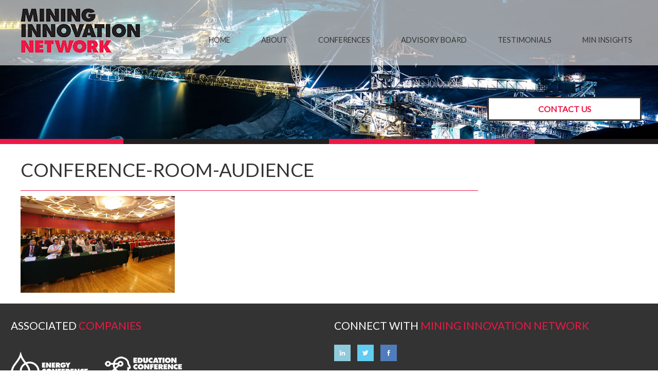

--- FILE ---
content_type: text/html; charset=UTF-8
request_url: https://mininginnovationnetwork.com/about/conference-room-audience/
body_size: 8879
content:
<!doctype html>

<!--[if lt IE 7 ]> <html class="ie ie6 ie-lt10 ie-lt9 ie-lt8 ie-lt7 no-js" lang="en-US"> <![endif]-->
<!--[if IE 7 ]>    <html class="ie ie7 ie-lt10 ie-lt9 ie-lt8 no-js" lang="en-US"> <![endif]-->
<!--[if IE 8 ]>    <html class="ie ie8 ie-lt10 ie-lt9 no-js" lang="en-US"> <![endif]-->
<!--[if IE 9 ]>    <html class="ie ie9 ie-lt10 no-js" lang="en-US"> <![endif]-->
<!--[if gt IE 9]><!--><html class="no-js" lang="en-US"><!--<![endif]-->
<!-- the "no-js" class is for Modernizr. -->

<head id="www-sitename-com" data-template-set="html5-reset-wordpress-theme">

	<meta charset="UTF-8">

	<!-- Always force latest IE rendering engine (even in intranet) -->
	<!--[if IE ]>
	<meta http-equiv="X-UA-Compatible" content="IE=edge">
	<![endif]-->

	<title>conference-room-audience - Mining Innovation Network</title>

	<meta name="title" content="conference-room-audience - Mining Innovation Network">
	<meta name="author" content="Symon Rubens, Mining Innovation Network" />
	<meta name="google-site-verification" content="" />

	<meta name="Copyright" content="Copyright &copy; Mining Innovation Network 2026. All Rights Reserved.">
	<meta name="viewport" content="width=device-width, initial-scale=1.0, maximum-scale=1.0">

	<link rel="shortcut icon" href="">
	<link rel="apple-touch-icon" href="">

	<link rel="shortcut icon" href="https://mininginnovationnetwork.com/wp-content/themes/min2017/_/images/favicon.ico">

	<link rel="stylesheet" href="https://mininginnovationnetwork.com/wp-content/themes/min2017/reset.css" />
	<link rel="stylesheet" href="https://mininginnovationnetwork.com/wp-content/themes/min2017/style.css" />
	<link href="//fonts.googleapis.com/css?family=PT+Sans|Lato:400:700" rel="stylesheet" type="text/css">
	<link href="//maxcdn.bootstrapcdn.com/font-awesome/4.2.0/css/font-awesome.min.css" rel="stylesheet">
	<link rel="stylesheet" href="https://mininginnovationnetwork.com/wp-content/themes/min2017/_/js/shadowbox/shadowbox.css" />
	
	<link rel="profile" href="http://gmpg.org/xfn/11" />
	<link rel="pingback" href="https://mininginnovationnetwork.com/xmlrpc.php" />

	<meta name='robots' content='index, follow, max-image-preview:large, max-snippet:-1, max-video-preview:-1' />
	<style>img:is([sizes="auto" i], [sizes^="auto," i]) { contain-intrinsic-size: 3000px 1500px }</style>
	
	<!-- This site is optimized with the Yoast SEO plugin v19.11 - https://yoast.com/wordpress/plugins/seo/ -->
	<link rel="canonical" href="https://mininginnovationnetwork.com/about/conference-room-audience/" />
	<meta property="og:locale" content="en_US" />
	<meta property="og:type" content="article" />
	<meta property="og:title" content="conference-room-audience - Mining Innovation Network" />
	<meta property="og:url" content="https://mininginnovationnetwork.com/about/conference-room-audience/" />
	<meta property="og:site_name" content="Mining Innovation Network" />
	<meta property="article:modified_time" content="2015-01-23T17:33:35+00:00" />
	<meta property="og:image" content="https://mininginnovationnetwork.com/about/conference-room-audience" />
	<meta property="og:image:width" content="1200" />
	<meta property="og:image:height" content="750" />
	<meta property="og:image:type" content="image/jpeg" />
	<meta name="twitter:card" content="summary_large_image" />
	<meta name="twitter:site" content="@econferencenet" />
	<script type="application/ld+json" class="yoast-schema-graph">{"@context":"https://schema.org","@graph":[{"@type":"WebPage","@id":"https://mininginnovationnetwork.com/about/conference-room-audience/","url":"https://mininginnovationnetwork.com/about/conference-room-audience/","name":"conference-room-audience - Mining Innovation Network","isPartOf":{"@id":"https://mininginnovationnetwork.com/#website"},"primaryImageOfPage":{"@id":"https://mininginnovationnetwork.com/about/conference-room-audience/#primaryimage"},"image":{"@id":"https://mininginnovationnetwork.com/about/conference-room-audience/#primaryimage"},"thumbnailUrl":"https://mininginnovationnetwork.com/wp-content/uploads/2015/01/conference-room-audience.jpg","datePublished":"2015-01-23T17:32:44+00:00","dateModified":"2015-01-23T17:33:35+00:00","breadcrumb":{"@id":"https://mininginnovationnetwork.com/about/conference-room-audience/#breadcrumb"},"inLanguage":"en-US","potentialAction":[{"@type":"ReadAction","target":["https://mininginnovationnetwork.com/about/conference-room-audience/"]}]},{"@type":"ImageObject","inLanguage":"en-US","@id":"https://mininginnovationnetwork.com/about/conference-room-audience/#primaryimage","url":"https://mininginnovationnetwork.com/wp-content/uploads/2015/01/conference-room-audience.jpg","contentUrl":"https://mininginnovationnetwork.com/wp-content/uploads/2015/01/conference-room-audience.jpg","width":1200,"height":750},{"@type":"BreadcrumbList","@id":"https://mininginnovationnetwork.com/about/conference-room-audience/#breadcrumb","itemListElement":[{"@type":"ListItem","position":1,"name":"Home","item":"https://mininginnovationnetwork.com/"},{"@type":"ListItem","position":2,"name":"About","item":"https://mininginnovationnetwork.com/about/"},{"@type":"ListItem","position":3,"name":"conference-room-audience"}]},{"@type":"WebSite","@id":"https://mininginnovationnetwork.com/#website","url":"https://mininginnovationnetwork.com/","name":"Mining Innovation Network","description":"Provide world’s best conferences to the mining sector","potentialAction":[{"@type":"SearchAction","target":{"@type":"EntryPoint","urlTemplate":"https://mininginnovationnetwork.com/?s={search_term_string}"},"query-input":"required name=search_term_string"}],"inLanguage":"en-US"}]}</script>
	<!-- / Yoast SEO plugin. -->


<link rel='dns-prefetch' href='//ajax.googleapis.com' />
<link rel="alternate" type="application/rss+xml" title="Mining Innovation Network &raquo; Feed" href="https://mininginnovationnetwork.com/feed/" />
<link rel="alternate" type="application/rss+xml" title="Mining Innovation Network &raquo; Comments Feed" href="https://mininginnovationnetwork.com/comments/feed/" />
<link rel="alternate" type="application/rss+xml" title="Mining Innovation Network &raquo; conference-room-audience Comments Feed" href="https://mininginnovationnetwork.com/about/conference-room-audience/feed/" />
<script type="text/javascript">
/* <![CDATA[ */
window._wpemojiSettings = {"baseUrl":"https:\/\/s.w.org\/images\/core\/emoji\/16.0.1\/72x72\/","ext":".png","svgUrl":"https:\/\/s.w.org\/images\/core\/emoji\/16.0.1\/svg\/","svgExt":".svg","source":{"concatemoji":"https:\/\/mininginnovationnetwork.com\/wp-includes\/js\/wp-emoji-release.min.js?ver=6.8.3"}};
/*! This file is auto-generated */
!function(s,n){var o,i,e;function c(e){try{var t={supportTests:e,timestamp:(new Date).valueOf()};sessionStorage.setItem(o,JSON.stringify(t))}catch(e){}}function p(e,t,n){e.clearRect(0,0,e.canvas.width,e.canvas.height),e.fillText(t,0,0);var t=new Uint32Array(e.getImageData(0,0,e.canvas.width,e.canvas.height).data),a=(e.clearRect(0,0,e.canvas.width,e.canvas.height),e.fillText(n,0,0),new Uint32Array(e.getImageData(0,0,e.canvas.width,e.canvas.height).data));return t.every(function(e,t){return e===a[t]})}function u(e,t){e.clearRect(0,0,e.canvas.width,e.canvas.height),e.fillText(t,0,0);for(var n=e.getImageData(16,16,1,1),a=0;a<n.data.length;a++)if(0!==n.data[a])return!1;return!0}function f(e,t,n,a){switch(t){case"flag":return n(e,"\ud83c\udff3\ufe0f\u200d\u26a7\ufe0f","\ud83c\udff3\ufe0f\u200b\u26a7\ufe0f")?!1:!n(e,"\ud83c\udde8\ud83c\uddf6","\ud83c\udde8\u200b\ud83c\uddf6")&&!n(e,"\ud83c\udff4\udb40\udc67\udb40\udc62\udb40\udc65\udb40\udc6e\udb40\udc67\udb40\udc7f","\ud83c\udff4\u200b\udb40\udc67\u200b\udb40\udc62\u200b\udb40\udc65\u200b\udb40\udc6e\u200b\udb40\udc67\u200b\udb40\udc7f");case"emoji":return!a(e,"\ud83e\udedf")}return!1}function g(e,t,n,a){var r="undefined"!=typeof WorkerGlobalScope&&self instanceof WorkerGlobalScope?new OffscreenCanvas(300,150):s.createElement("canvas"),o=r.getContext("2d",{willReadFrequently:!0}),i=(o.textBaseline="top",o.font="600 32px Arial",{});return e.forEach(function(e){i[e]=t(o,e,n,a)}),i}function t(e){var t=s.createElement("script");t.src=e,t.defer=!0,s.head.appendChild(t)}"undefined"!=typeof Promise&&(o="wpEmojiSettingsSupports",i=["flag","emoji"],n.supports={everything:!0,everythingExceptFlag:!0},e=new Promise(function(e){s.addEventListener("DOMContentLoaded",e,{once:!0})}),new Promise(function(t){var n=function(){try{var e=JSON.parse(sessionStorage.getItem(o));if("object"==typeof e&&"number"==typeof e.timestamp&&(new Date).valueOf()<e.timestamp+604800&&"object"==typeof e.supportTests)return e.supportTests}catch(e){}return null}();if(!n){if("undefined"!=typeof Worker&&"undefined"!=typeof OffscreenCanvas&&"undefined"!=typeof URL&&URL.createObjectURL&&"undefined"!=typeof Blob)try{var e="postMessage("+g.toString()+"("+[JSON.stringify(i),f.toString(),p.toString(),u.toString()].join(",")+"));",a=new Blob([e],{type:"text/javascript"}),r=new Worker(URL.createObjectURL(a),{name:"wpTestEmojiSupports"});return void(r.onmessage=function(e){c(n=e.data),r.terminate(),t(n)})}catch(e){}c(n=g(i,f,p,u))}t(n)}).then(function(e){for(var t in e)n.supports[t]=e[t],n.supports.everything=n.supports.everything&&n.supports[t],"flag"!==t&&(n.supports.everythingExceptFlag=n.supports.everythingExceptFlag&&n.supports[t]);n.supports.everythingExceptFlag=n.supports.everythingExceptFlag&&!n.supports.flag,n.DOMReady=!1,n.readyCallback=function(){n.DOMReady=!0}}).then(function(){return e}).then(function(){var e;n.supports.everything||(n.readyCallback(),(e=n.source||{}).concatemoji?t(e.concatemoji):e.wpemoji&&e.twemoji&&(t(e.twemoji),t(e.wpemoji)))}))}((window,document),window._wpemojiSettings);
/* ]]> */
</script>
<style id='wp-emoji-styles-inline-css' type='text/css'>

	img.wp-smiley, img.emoji {
		display: inline !important;
		border: none !important;
		box-shadow: none !important;
		height: 1em !important;
		width: 1em !important;
		margin: 0 0.07em !important;
		vertical-align: -0.1em !important;
		background: none !important;
		padding: 0 !important;
	}
</style>
<link rel='stylesheet' id='wp-block-library-css' href='https://mininginnovationnetwork.com/wp-includes/css/dist/block-library/style.min.css?ver=6.8.3' type='text/css' media='all' />
<style id='classic-theme-styles-inline-css' type='text/css'>
/*! This file is auto-generated */
.wp-block-button__link{color:#fff;background-color:#32373c;border-radius:9999px;box-shadow:none;text-decoration:none;padding:calc(.667em + 2px) calc(1.333em + 2px);font-size:1.125em}.wp-block-file__button{background:#32373c;color:#fff;text-decoration:none}
</style>
<style id='global-styles-inline-css' type='text/css'>
:root{--wp--preset--aspect-ratio--square: 1;--wp--preset--aspect-ratio--4-3: 4/3;--wp--preset--aspect-ratio--3-4: 3/4;--wp--preset--aspect-ratio--3-2: 3/2;--wp--preset--aspect-ratio--2-3: 2/3;--wp--preset--aspect-ratio--16-9: 16/9;--wp--preset--aspect-ratio--9-16: 9/16;--wp--preset--color--black: #000000;--wp--preset--color--cyan-bluish-gray: #abb8c3;--wp--preset--color--white: #ffffff;--wp--preset--color--pale-pink: #f78da7;--wp--preset--color--vivid-red: #cf2e2e;--wp--preset--color--luminous-vivid-orange: #ff6900;--wp--preset--color--luminous-vivid-amber: #fcb900;--wp--preset--color--light-green-cyan: #7bdcb5;--wp--preset--color--vivid-green-cyan: #00d084;--wp--preset--color--pale-cyan-blue: #8ed1fc;--wp--preset--color--vivid-cyan-blue: #0693e3;--wp--preset--color--vivid-purple: #9b51e0;--wp--preset--gradient--vivid-cyan-blue-to-vivid-purple: linear-gradient(135deg,rgba(6,147,227,1) 0%,rgb(155,81,224) 100%);--wp--preset--gradient--light-green-cyan-to-vivid-green-cyan: linear-gradient(135deg,rgb(122,220,180) 0%,rgb(0,208,130) 100%);--wp--preset--gradient--luminous-vivid-amber-to-luminous-vivid-orange: linear-gradient(135deg,rgba(252,185,0,1) 0%,rgba(255,105,0,1) 100%);--wp--preset--gradient--luminous-vivid-orange-to-vivid-red: linear-gradient(135deg,rgba(255,105,0,1) 0%,rgb(207,46,46) 100%);--wp--preset--gradient--very-light-gray-to-cyan-bluish-gray: linear-gradient(135deg,rgb(238,238,238) 0%,rgb(169,184,195) 100%);--wp--preset--gradient--cool-to-warm-spectrum: linear-gradient(135deg,rgb(74,234,220) 0%,rgb(151,120,209) 20%,rgb(207,42,186) 40%,rgb(238,44,130) 60%,rgb(251,105,98) 80%,rgb(254,248,76) 100%);--wp--preset--gradient--blush-light-purple: linear-gradient(135deg,rgb(255,206,236) 0%,rgb(152,150,240) 100%);--wp--preset--gradient--blush-bordeaux: linear-gradient(135deg,rgb(254,205,165) 0%,rgb(254,45,45) 50%,rgb(107,0,62) 100%);--wp--preset--gradient--luminous-dusk: linear-gradient(135deg,rgb(255,203,112) 0%,rgb(199,81,192) 50%,rgb(65,88,208) 100%);--wp--preset--gradient--pale-ocean: linear-gradient(135deg,rgb(255,245,203) 0%,rgb(182,227,212) 50%,rgb(51,167,181) 100%);--wp--preset--gradient--electric-grass: linear-gradient(135deg,rgb(202,248,128) 0%,rgb(113,206,126) 100%);--wp--preset--gradient--midnight: linear-gradient(135deg,rgb(2,3,129) 0%,rgb(40,116,252) 100%);--wp--preset--font-size--small: 13px;--wp--preset--font-size--medium: 20px;--wp--preset--font-size--large: 36px;--wp--preset--font-size--x-large: 42px;--wp--preset--spacing--20: 0.44rem;--wp--preset--spacing--30: 0.67rem;--wp--preset--spacing--40: 1rem;--wp--preset--spacing--50: 1.5rem;--wp--preset--spacing--60: 2.25rem;--wp--preset--spacing--70: 3.38rem;--wp--preset--spacing--80: 5.06rem;--wp--preset--shadow--natural: 6px 6px 9px rgba(0, 0, 0, 0.2);--wp--preset--shadow--deep: 12px 12px 50px rgba(0, 0, 0, 0.4);--wp--preset--shadow--sharp: 6px 6px 0px rgba(0, 0, 0, 0.2);--wp--preset--shadow--outlined: 6px 6px 0px -3px rgba(255, 255, 255, 1), 6px 6px rgba(0, 0, 0, 1);--wp--preset--shadow--crisp: 6px 6px 0px rgba(0, 0, 0, 1);}:where(.is-layout-flex){gap: 0.5em;}:where(.is-layout-grid){gap: 0.5em;}body .is-layout-flex{display: flex;}.is-layout-flex{flex-wrap: wrap;align-items: center;}.is-layout-flex > :is(*, div){margin: 0;}body .is-layout-grid{display: grid;}.is-layout-grid > :is(*, div){margin: 0;}:where(.wp-block-columns.is-layout-flex){gap: 2em;}:where(.wp-block-columns.is-layout-grid){gap: 2em;}:where(.wp-block-post-template.is-layout-flex){gap: 1.25em;}:where(.wp-block-post-template.is-layout-grid){gap: 1.25em;}.has-black-color{color: var(--wp--preset--color--black) !important;}.has-cyan-bluish-gray-color{color: var(--wp--preset--color--cyan-bluish-gray) !important;}.has-white-color{color: var(--wp--preset--color--white) !important;}.has-pale-pink-color{color: var(--wp--preset--color--pale-pink) !important;}.has-vivid-red-color{color: var(--wp--preset--color--vivid-red) !important;}.has-luminous-vivid-orange-color{color: var(--wp--preset--color--luminous-vivid-orange) !important;}.has-luminous-vivid-amber-color{color: var(--wp--preset--color--luminous-vivid-amber) !important;}.has-light-green-cyan-color{color: var(--wp--preset--color--light-green-cyan) !important;}.has-vivid-green-cyan-color{color: var(--wp--preset--color--vivid-green-cyan) !important;}.has-pale-cyan-blue-color{color: var(--wp--preset--color--pale-cyan-blue) !important;}.has-vivid-cyan-blue-color{color: var(--wp--preset--color--vivid-cyan-blue) !important;}.has-vivid-purple-color{color: var(--wp--preset--color--vivid-purple) !important;}.has-black-background-color{background-color: var(--wp--preset--color--black) !important;}.has-cyan-bluish-gray-background-color{background-color: var(--wp--preset--color--cyan-bluish-gray) !important;}.has-white-background-color{background-color: var(--wp--preset--color--white) !important;}.has-pale-pink-background-color{background-color: var(--wp--preset--color--pale-pink) !important;}.has-vivid-red-background-color{background-color: var(--wp--preset--color--vivid-red) !important;}.has-luminous-vivid-orange-background-color{background-color: var(--wp--preset--color--luminous-vivid-orange) !important;}.has-luminous-vivid-amber-background-color{background-color: var(--wp--preset--color--luminous-vivid-amber) !important;}.has-light-green-cyan-background-color{background-color: var(--wp--preset--color--light-green-cyan) !important;}.has-vivid-green-cyan-background-color{background-color: var(--wp--preset--color--vivid-green-cyan) !important;}.has-pale-cyan-blue-background-color{background-color: var(--wp--preset--color--pale-cyan-blue) !important;}.has-vivid-cyan-blue-background-color{background-color: var(--wp--preset--color--vivid-cyan-blue) !important;}.has-vivid-purple-background-color{background-color: var(--wp--preset--color--vivid-purple) !important;}.has-black-border-color{border-color: var(--wp--preset--color--black) !important;}.has-cyan-bluish-gray-border-color{border-color: var(--wp--preset--color--cyan-bluish-gray) !important;}.has-white-border-color{border-color: var(--wp--preset--color--white) !important;}.has-pale-pink-border-color{border-color: var(--wp--preset--color--pale-pink) !important;}.has-vivid-red-border-color{border-color: var(--wp--preset--color--vivid-red) !important;}.has-luminous-vivid-orange-border-color{border-color: var(--wp--preset--color--luminous-vivid-orange) !important;}.has-luminous-vivid-amber-border-color{border-color: var(--wp--preset--color--luminous-vivid-amber) !important;}.has-light-green-cyan-border-color{border-color: var(--wp--preset--color--light-green-cyan) !important;}.has-vivid-green-cyan-border-color{border-color: var(--wp--preset--color--vivid-green-cyan) !important;}.has-pale-cyan-blue-border-color{border-color: var(--wp--preset--color--pale-cyan-blue) !important;}.has-vivid-cyan-blue-border-color{border-color: var(--wp--preset--color--vivid-cyan-blue) !important;}.has-vivid-purple-border-color{border-color: var(--wp--preset--color--vivid-purple) !important;}.has-vivid-cyan-blue-to-vivid-purple-gradient-background{background: var(--wp--preset--gradient--vivid-cyan-blue-to-vivid-purple) !important;}.has-light-green-cyan-to-vivid-green-cyan-gradient-background{background: var(--wp--preset--gradient--light-green-cyan-to-vivid-green-cyan) !important;}.has-luminous-vivid-amber-to-luminous-vivid-orange-gradient-background{background: var(--wp--preset--gradient--luminous-vivid-amber-to-luminous-vivid-orange) !important;}.has-luminous-vivid-orange-to-vivid-red-gradient-background{background: var(--wp--preset--gradient--luminous-vivid-orange-to-vivid-red) !important;}.has-very-light-gray-to-cyan-bluish-gray-gradient-background{background: var(--wp--preset--gradient--very-light-gray-to-cyan-bluish-gray) !important;}.has-cool-to-warm-spectrum-gradient-background{background: var(--wp--preset--gradient--cool-to-warm-spectrum) !important;}.has-blush-light-purple-gradient-background{background: var(--wp--preset--gradient--blush-light-purple) !important;}.has-blush-bordeaux-gradient-background{background: var(--wp--preset--gradient--blush-bordeaux) !important;}.has-luminous-dusk-gradient-background{background: var(--wp--preset--gradient--luminous-dusk) !important;}.has-pale-ocean-gradient-background{background: var(--wp--preset--gradient--pale-ocean) !important;}.has-electric-grass-gradient-background{background: var(--wp--preset--gradient--electric-grass) !important;}.has-midnight-gradient-background{background: var(--wp--preset--gradient--midnight) !important;}.has-small-font-size{font-size: var(--wp--preset--font-size--small) !important;}.has-medium-font-size{font-size: var(--wp--preset--font-size--medium) !important;}.has-large-font-size{font-size: var(--wp--preset--font-size--large) !important;}.has-x-large-font-size{font-size: var(--wp--preset--font-size--x-large) !important;}
:where(.wp-block-post-template.is-layout-flex){gap: 1.25em;}:where(.wp-block-post-template.is-layout-grid){gap: 1.25em;}
:where(.wp-block-columns.is-layout-flex){gap: 2em;}:where(.wp-block-columns.is-layout-grid){gap: 2em;}
:root :where(.wp-block-pullquote){font-size: 1.5em;line-height: 1.6;}
</style>
<link rel='stylesheet' id='contact-form-7-css' href='https://mininginnovationnetwork.com/wp-content/plugins/contact-form-7/includes/css/styles.css?ver=5.6.4' type='text/css' media='all' />
<link rel='stylesheet' id='rotatingtweets-css' href='https://mininginnovationnetwork.com/wp-content/plugins/rotatingtweets/css/style.css?ver=6.8.3' type='text/css' media='all' />
<link rel='stylesheet' id='social_comments_rtl-css' href='https://mininginnovationnetwork.com/wp-content/plugins/social-comments/assets/css/social_comments.css?ver=6.8.3' type='text/css' media='all' />
<script type="text/javascript" src="//ajax.googleapis.com/ajax/libs/jquery/2.0.3/jquery.min.js?ver=6.8.3" id="jquery-js"></script>
<link rel="https://api.w.org/" href="https://mininginnovationnetwork.com/wp-json/" /><link rel="alternate" title="JSON" type="application/json" href="https://mininginnovationnetwork.com/wp-json/wp/v2/media/5128" /><link rel="EditURI" type="application/rsd+xml" title="RSD" href="https://mininginnovationnetwork.com/xmlrpc.php?rsd" />
<link rel='shortlink' href='https://mininginnovationnetwork.com/?p=5128' />
<link rel="alternate" title="oEmbed (JSON)" type="application/json+oembed" href="https://mininginnovationnetwork.com/wp-json/oembed/1.0/embed?url=https%3A%2F%2Fmininginnovationnetwork.com%2Fabout%2Fconference-room-audience%2F" />
<link rel="alternate" title="oEmbed (XML)" type="text/xml+oembed" href="https://mininginnovationnetwork.com/wp-json/oembed/1.0/embed?url=https%3A%2F%2Fmininginnovationnetwork.com%2Fabout%2Fconference-room-audience%2F&#038;format=xml" />
			<script type="text/javascript">
				var _gaq = _gaq || [];

									_gaq.push(['_setAccount', 'UA-58879378-1']);
					                                        					_gaq.push(['_trackPageview']);
				
                
				(function() {
				var ga = document.createElement('script'); ga.type = 'text/javascript'; ga.async = true;
                				    ga.src = ('https:' == document.location.protocol ? 'https://ssl' : 'http://www') + '.google-analytics.com/ga.js';
                				var s = document.getElementsByTagName('script')[0]; s.parentNode.insertBefore(ga, s);
				})();
			</script>

        	<script src="https://mininginnovationnetwork.com/wp-content/themes/min2017/_/js/shadowbox/shadowbox-ck.js"></script>	
	<script src="https://cdnjs.cloudflare.com/ajax/libs/jquery-backstretch/2.0.4/jquery.backstretch.min.js"></script>
	<script type="text/javascript" src="https://secure.leadforensics.com/js/53151.js" ></script>
	<noscript><img src="https://secure.leadforensics.com/53151.png" style="display:none;" /></noscript> 
	
	<script>
		$(function(){
		
		$('#main_slider').backstretch([
		"https://mininginnovationnetwork.com/wp-content/uploads/2019/07/mining-01.jpg","https://mininginnovationnetwork.com/wp-content/uploads/2019/07/mining-3.jpg","https://mininginnovationnetwork.com/wp-content/uploads/2019/07/mining-2.jpg","https://mininginnovationnetwork.com/wp-content/uploads/2019/07/mining-4.jpg"		], {duration: 5000, fade: 750});
		
		});
	</script>
</head>

<body class="attachment wp-singular attachment-template-default attachmentid-5128 attachment-jpeg wp-theme-min2017">

<section canvas="container">

<section id="wrapper">
	
		<a href="#" class="mobileMenuToggle" id="headerToggle">
			<i class="fa fa-fw fa-bars"></i>
		</a>
		
	<header>
		
		<section class="clearfix" id="navHeader">
			
			<section class="body_content">
			
			<h1 id="logo">
				<a href="https://mininginnovationnetwork.com" title="Mining Innovation Network">
					The Blockchain Conference Network
				</a>
			</h1>
				
				<nav id="main_menu" role="navigation">
						<div class="clearfix"><ul id="main_nav"><li id="menu-item-10905" class="menu-item menu-item-type-post_type menu-item-object-page menu-item-home menu-item-10905"><a href="https://mininginnovationnetwork.com/">Home</a></li>
<li id="menu-item-10906" class="menu-item menu-item-type-post_type menu-item-object-page menu-item-has-children menu-item-10906"><a href="https://mininginnovationnetwork.com/about/">About</a>
<ul class="sub-menu">
	<li id="menu-item-10907" class="menu-item menu-item-type-post_type menu-item-object-page menu-item-10907"><a href="https://mininginnovationnetwork.com/about/">About MIN</a></li>
	<li id="menu-item-11251" class="menu-item menu-item-type-post_type menu-item-object-page menu-item-11251"><a href="https://mininginnovationnetwork.com/the-team/">The Team</a></li>
	<li id="menu-item-10916" class="menu-item menu-item-type-post_type menu-item-object-page menu-item-10916"><a href="https://mininginnovationnetwork.com/contact-us/">Contact Us</a></li>
</ul>
</li>
<li id="menu-item-10908" class="menu-item menu-item-type-post_type menu-item-object-page menu-item-has-children menu-item-10908"><a href="https://mininginnovationnetwork.com/events/">Conferences</a>
<ul class="sub-menu">
	<li id="menu-item-10909" class="menu-item menu-item-type-post_type menu-item-object-page menu-item-10909"><a href="https://mininginnovationnetwork.com/events/">List of Events</a></li>
	<li id="menu-item-11136" class="menu-item menu-item-type-post_type menu-item-object-page menu-item-11136"><a href="https://mininginnovationnetwork.com/events/past-events/">Past Events</a></li>
</ul>
</li>
<li id="menu-item-11219" class="menu-item menu-item-type-post_type menu-item-object-page menu-item-has-children menu-item-11219"><a href="https://mininginnovationnetwork.com/advisory-board/">Advisory Board</a>
<ul class="sub-menu">
	<li id="menu-item-11310" class="menu-item menu-item-type-post_type menu-item-object-page menu-item-11310"><a href="https://mininginnovationnetwork.com/advisory-board/rest-of-the-world/">Australia</a></li>
	<li id="menu-item-11309" class="menu-item menu-item-type-post_type menu-item-object-page menu-item-11309"><a href="https://mininginnovationnetwork.com/advisory-board/latam-america/">LATAM</a></li>
</ul>
</li>
<li id="menu-item-10913" class="menu-item menu-item-type-post_type menu-item-object-page menu-item-10913"><a href="https://mininginnovationnetwork.com/testimonials-2/">Testimonials</a></li>
<li id="menu-item-10933" class="menu-item menu-item-type-post_type menu-item-object-page menu-item-10933"><a href="https://mininginnovationnetwork.com/insights/">MIN Insights</a></li>
</ul></div>					
				</nav>
				
			</section>

		</section>
		
			<section class="full_width" id="main_slider">
				
			<div class="body_content" id="strapline">				
				
				<aside id="headerForm">
										<a href="/contact-us/" title="Contact Us" class="fancy fancyWhite">contact us</a>
				</aside>
				
				</section>
			<section class="section_border"></section>

		
	</header>
	

	<section class="full-width clearfix" id="main-content">

		<section class="body_content clearfix">


			<div class="row clearfix">
				
				<div class="span_three_quarters">
					<h2 class="pageHeader">conference-room-audience</h2>
					
					<p class="attachment"><a href='https://mininginnovationnetwork.com/wp-content/uploads/2015/01/conference-room-audience.jpg'><img fetchpriority="high" decoding="async" width="300" height="188" src="https://mininginnovationnetwork.com/wp-content/uploads/2015/01/conference-room-audience-300x188.jpg" class="attachment-medium size-medium" alt="" srcset="https://mininginnovationnetwork.com/wp-content/uploads/2015/01/conference-room-audience-300x188.jpg 300w, https://mininginnovationnetwork.com/wp-content/uploads/2015/01/conference-room-audience-1024x640.jpg 1024w, https://mininginnovationnetwork.com/wp-content/uploads/2015/01/conference-room-audience.jpg 1200w" sizes="(max-width: 300px) 100vw, 300px" /></a></p>
	
				</div>
	
	
				<div class="span_quarter">
	
										
				</div>

	
	
				

			</div>

	</section>

	</section>

		




<section class="full-width" id="footerHolder">
	
		<footer id="footer" class="row clearfix">
			
			<div class="span_full clearfix">
				
				<div class="span_half" id="associatedCompanies">
					<h2>Associated <span>Companies</span></h2>
					<a href="https://energyconferencenetwork.com" title="Energy Conference Network"><img src="https://mininginnovationnetwork.com/wp-content/themes/min2017/_/images/ecn-footer.png" alt="Energy Conference Network" /></a>
										<a href="https://educationconferencenetwork.com" title="Education Conference Network"><img src="https://mininginnovationnetwork.com/wp-content/themes/min2017/_/images/edu-footer.png" alt="Education Conference Network" /></a>

					
					
				</div>
				
				<div class="span_half">
					
					<h2>Connect with <span>Mining Innovation Network</span></h2>
			
					<ul class="socialIcons">
						
						<li><a target="display" id="social-LI" href="https://www.linkedin.com/company/mining-innovation-network" title="Follow Mining Innovation Network on LinkedIn">LinkedIn</a></li>
						<li><a target="display" id="social-TW" href="https://twitter.com/MiningInnovNet" title="Follow Mining Innovation Network on Twitter">Twitter</a></li>
						<li><a target="display" id="social-FB" href="https://www.facebook.com/MiningInnovationNetwork/" title="Follow Mining Innovation Network on Facebook">Facebook</a></li>
						
					</ul>			


				</div>

			</div>
			
			<div class="footerLinks">
			
				<div id="footerMenu" class="clearfix"><ul id="footer_nav"><li id="menu-item-5080" class="menu-item menu-item-type-post_type menu-item-object-page menu-item-5080"><a href="https://mininginnovationnetwork.com/privacy-policy/">Privacy Policy</a></li>
<li id="menu-item-5148" class="menu-item menu-item-type-post_type menu-item-object-page menu-item-5148"><a href="https://mininginnovationnetwork.com/contact-us/">Contact Us</a></li>
</ul></div>			
	
				 <div><small>&copy;2026 Mining Innovation Network</small></div>

			</div>
		</footer>

</section>
</section>
</section>

		<div off-canvas="sideMenu left push" id="slideBarNav">
			<!-- Your left Slidebar content. -->
				<p class="toggleClose">
					<a href="#" id="slideBarClose">
						<i class="fa fa-close"></i>
					</a>
				</p>

			<div id="slidebarMenu" class="clearfix"><ul id="slide_nav"><li id="menu-item-5022" class="menu-item menu-item-type-post_type menu-item-object-page menu-item-home menu-item-5022"><a href="https://mininginnovationnetwork.com/">Home</a></li>
<li id="menu-item-5035" class="menu-item menu-item-type-post_type menu-item-object-page menu-item-has-children menu-item-5035"><a href="https://mininginnovationnetwork.com/about/">About</a>
<ul class="sub-menu">
	<li id="menu-item-11129" class="menu-item menu-item-type-post_type menu-item-object-page menu-item-11129"><a href="https://mininginnovationnetwork.com/advisory-board/">Advisory Board</a></li>
</ul>
</li>
<li id="menu-item-5085" class="menu-item menu-item-type-post_type menu-item-object-page menu-item-5085"><a href="https://mininginnovationnetwork.com/events/">Conferences</a></li>
<li id="menu-item-5075" class="menu-item menu-item-type-post_type menu-item-object-page menu-item-5075"><a href="https://mininginnovationnetwork.com/testimonials-2/">Testimonials</a></li>
<li id="menu-item-5776" class="menu-item menu-item-type-post_type menu-item-object-page menu-item-5776"><a href="https://mininginnovationnetwork.com/networking-2/">MIN Insights</a></li>
<li id="menu-item-5103" class="menu-item menu-item-type-post_type menu-item-object-page menu-item-5103"><a href="https://mininginnovationnetwork.com/the-team/">The Team</a></li>
<li id="menu-item-10843" class="menu-item menu-item-type-custom menu-item-object-custom menu-item-10843"><a href="https://www.talkingiotinenergy.com/">Blog</a></li>
</ul></div>			
			
		</div>
<script type="text/javascript">
adroll_adv_id = "TK7IEF2RONGCDFELEI5Y6Y";
adroll_pix_id = "YXO6GRLCJBGB7L4VNI4ZT5";
(function () {
var oldonload = window.onload;
window.onload = function(){
   __adroll_loaded=true;
   var scr = document.createElement("script");
   var host = (("https:" == document.location.protocol) ? "https://s.adroll.com" : "http://a.adroll.com");
   scr.setAttribute('async', 'true');
   scr.type = "text/javascript";
   scr.src = host + "/j/roundtrip.js";
   ((document.getElementsByTagName('head') || [null])[0] ||
    document.getElementsByTagName('script')[0].parentNode).appendChild(scr);
   if(oldonload){oldonload()}};
}());
</script>

	<script type="speculationrules">
{"prefetch":[{"source":"document","where":{"and":[{"href_matches":"\/*"},{"not":{"href_matches":["\/wp-*.php","\/wp-admin\/*","\/wp-content\/uploads\/*","\/wp-content\/*","\/wp-content\/plugins\/*","\/wp-content\/themes\/min2017\/*","\/*\\?(.+)"]}},{"not":{"selector_matches":"a[rel~=\"nofollow\"]"}},{"not":{"selector_matches":".no-prefetch, .no-prefetch a"}}]},"eagerness":"conservative"}]}
</script>

<!-- DO NOT COPY THIS SNIPPET! &mdash; HubSpot Identification Code -->
<script type="text/javascript">
(function(d,w) {
w._hsq = w._hsq || [];
w._hsq.push(["setContentType", "standard-page"]);
})(document, window);
</script>
<!-- End of HubSpot Identification Code &mdash; DO NOT COPY THIS SNIPPET! -->

<!-- Start of Async HubSpot Analytics Code for WordPress v1.2.2 -->
<script type="text/javascript" id="hs-script-loader" async defer src="//js.hs-scripts.com/1899408.js"></script>
<!-- End of Async HubSpot Analytics Code -->
<script type="text/javascript" src="https://mininginnovationnetwork.com/wp-content/plugins/contact-form-7/includes/swv/js/index.js?ver=5.6.4" id="swv-js"></script>
<script type="text/javascript" id="contact-form-7-js-extra">
/* <![CDATA[ */
var wpcf7 = {"api":{"root":"https:\/\/mininginnovationnetwork.com\/wp-json\/","namespace":"contact-form-7\/v1"},"cached":"1"};
/* ]]> */
</script>
<script type="text/javascript" src="https://mininginnovationnetwork.com/wp-content/plugins/contact-form-7/includes/js/index.js?ver=5.6.4" id="contact-form-7-js"></script>
<script type="text/javascript" src="https://mininginnovationnetwork.com/wp-includes/js/comment-reply.min.js?ver=6.8.3" id="comment-reply-js" async="async" data-wp-strategy="async"></script>
<script type="text/javascript" src="https://mininginnovationnetwork.com/wp-includes/js/jquery/ui/core.min.js?ver=1.13.3" id="jquery-ui-core-js"></script>
<script type="text/javascript" src="https://mininginnovationnetwork.com/wp-includes/js/jquery/ui/tabs.min.js?ver=1.13.3" id="jquery-ui-tabs-js"></script>


<!-- jQuery is called via the WordPress-friendly way via functions.php -->

<!-- this is where we put our custom functions -->
<script src="https://mininginnovationnetwork.com/wp-content/themes/min2017/_/js/jquery.bxslider-ck.js"></script>
<script src="https://mininginnovationnetwork.com/wp-content/themes/min2017/_/js/owl.carousel-ck.js"></script>
<script src="https://mininginnovationnetwork.com/wp-content/themes/min2017/_/js/slidebars-ck.js"></script>
<script src="https://mininginnovationnetwork.com/wp-content/themes/min2017/_/js/countTo-ck.js"></script>
<script src="https://mininginnovationnetwork.com/wp-content/themes/min2017/_/js/matchheight-ck.js"></script>
<script src="https://mininginnovationnetwork.com/wp-content/themes/min2017/_/js/jquery.cookie.min.js"></script>
<script src="https://mininginnovationnetwork.com/wp-content/themes/min2017/_/js/functions-ck.js"></script>


<script type="text/javascript"> var fesdpid = 'K77H4vTft4'; var fesdp_BaseURL = (("https:" == document.location.protocol) ? "https://fe.sitedataprocessing.com/fewv1/" : "http://fe.sitedataprocessing.com/fewv1/");(function () { var va = document.createElement('script'); va.type = 'text/javascript'; va.async = true; va.src = fesdp_BaseURL + 'Scripts/fewliveasync.js'; var sv = document.getElementsByTagName('script')[0]; sv.parentNode.insertBefore(va, sv); })(); </script>



<!-- Global site tag (gtag.js) - Google Analytics -->
<script async src="https://www.googletagmanager.com/gtag/js?id=UA-111045302-1"></script>
<script>
  window.dataLayer = window.dataLayer || [];
  function gtag(){dataLayer.push(arguments);}
  gtag('js', new Date());

  gtag('config', 'UA-111045302-1');
</script>


<!-- Google Code for Remarketing Tag -->
<!--------------------------------------------------
Remarketing tags may not be associated with personally identifiable information or placed on pages related to sensitive categories. See more information and instructions on how to setup the tag on: http://google.com/ads/remarketingsetup
--------------------------------------------------->
<script type="text/javascript">
/* <![CDATA[ */
var google_conversion_id = 941030523;
var google_custom_params = window.google_tag_params;
var google_remarketing_only = true;
/* ]]> */
</script>
<script type="text/javascript" src="//www.googleadservices.com/pagead/conversion.js">
</script>
<noscript>
<div style="display:inline;">
<img height="1" width="1" style="border-style:none;" alt="" src="//googleads.g.doubleclick.net/pagead/viewthroughconversion/941030523/?value=0&amp;guid=ON&amp;script=0"/>
</div>
</noscript>



<!-- Start of HubSpot Embed Code -->
<script type="text/javascript" id="hs-script-loader" async defer src="//js.hs-scripts.com/1899408.js"></script>
<!-- End of HubSpot Embed Code -->

</body>

</html>